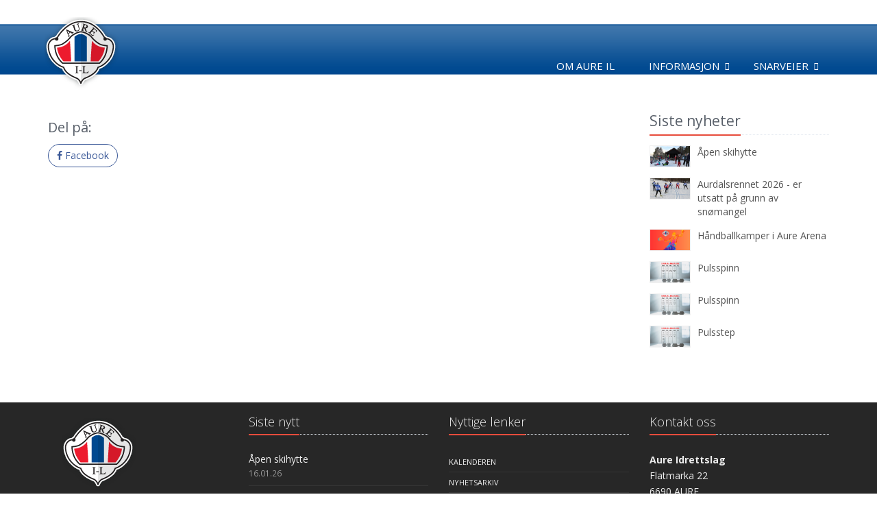

--- FILE ---
content_type: text/html;charset=UTF-8
request_url: https://www.aure-il.org/nyhet?Id=308117&friidrettstrening
body_size: 5553
content:
<!DOCTYPE html>
<!--[if IE 8]> <html lang="en" class="ie8"> <![endif]-->  
<!--[if IE 9]> <html lang="en" class="ie9"> <![endif]-->  
<!--[if !IE]><!--> <html lang="en"> <!--<![endif]-->  
<head>

    <title>Aure Idrettslag</title>

    <!-- Meta -->
    <meta charset="utf-8">
    <meta name="viewport" content="width=device-width, initial-scale=1.0">
    <meta name="description" content="">
    <meta name="author" content="">

    <!-- Favicon -->
    <link rel="shortcut icon" href="/aureil.png">

    <!-- jQuery -->
    <script src="//ajax.googleapis.com/ajax/libs/jquery/1.9.1/jquery.min.js"></script>

    <!-- CSS Global Compulsory -->
    <link rel="stylesheet" href="/unify/2.6.2/plugins/bootstrap/css/bootstrap.min.css">
    <link rel="stylesheet" href="https://cdnjs.cloudflare.com/ajax/libs/bootstrap-select/1.13.2/css/bootstrap-select.min.css">
    <link rel="stylesheet" href="/js/bootstrap/eternicode-datepicker/1.3.0/css/datepicker3.css">
    <link rel="stylesheet" href="/unify/2.6.2/css/style.css">

    <!-- Google Fonts -->
    <link href="https://fonts.googleapis.com/css?family=Open+Sans:300,400,600,700" rel="stylesheet">  

    <!-- CSS Vendors Global -->
    <link rel="stylesheet" href="/unify/2.6.2/vendor/icon-awesome/css/font-awesome.min.css">
    <link rel="stylesheet" href="/unify/2.6.2/vendor/icon-hs/style.css">
    <link rel="stylesheet" href="/unify/2.6.2/vendor/animate.css">

    <!-- CSS Unify -->
    <link rel="stylesheet" href="/unify/2.5.1/css/unify-core.css">
    <link rel="stylesheet" href="/unify/2.5.1/css/unify-components.css">
    <link rel="stylesheet" href="/unify/2.5.1/css/unify-globals.css">

    <!-- Froala Styles (Iris/InVi editor) -->
    <link rel="stylesheet" href="/js/froala/css/froala_style.css">    

    <!-- CSS Implementing Plugins -->
    <link rel="stylesheet" href="/unify/2.6.2/plugins/line-icons/line-icons.css">
    <link rel="stylesheet" href="/unify/2.6.2/plugins/font-awesome/css/font-awesome.min.css">
    <link rel="stylesheet" href="/unify/2.6.2/plugins/flexslider/flexslider.css">

    <!-- CSS Theme -->    
    <link rel="stylesheet" href="/unify/2.6.2/css/theme-colors/red.css">

    <!-- CSS Customization -->
    <link rel="stylesheet" href="/unify/2.6.2/css/custom.css">

    <!-- CSS Page Style -->
    <link rel="stylesheet" href="/unify/2.6.2/css/pages/profile.css">
    <link rel="stylesheet" href="/unify/2.6.2/css/pages/feature_timeline2.css">
    <link rel="stylesheet" href="/unify/2.6.2/css/pages/page_clients.css">
    <link rel="stylesheet" href="/unify/2.6.2/plugins/sky-forms/version-2.0.1/css/custom-sky-forms.css">
    <link rel="stylesheet" href="https://cdnjs.cloudflare.com/ajax/libs/font-awesome/4.7.0/css/font-awesome.min.css">

    <!-- Magnific Popup core JS and CSS files -->
    <link rel="stylesheet" href="/js/magnificpopup/magnific-popup.css">

    <!-- Local Style -->
    <link rel="stylesheet" href="/wwcss/845.css">
    <script type="text/javascript" src="/wwdok/36524-0.html?format=js" charset="utf-8"></script>

    <script>
       (function(i,s,o,g,r,a,m){i['GoogleAnalyticsObject']=r;i[r]=i[r]||function(){
       (i[r].q=i[r].q||[]).push(arguments)},i[r].l=1*new Date();a=s.createElement(o),
       m=s.getElementsByTagName(o)[0];a.async=1;a.src=g;m.parentNode.insertBefore(a,m)
       })(window,document,'script','//www.google-analytics.com/analytics.js','ga');

       ga('create', 'UA-70822089-1', 'auto');
       ga('send', 'pageview');

    </script>

</head> 

<body>

    <!--=== Header ===-->
    <div class="header-customize">
    <div class="header">
    
        <!-- Navbar -->
        <div class="navbar-frame">
        <div class="navbar navbar-default mega-menu" role="navigation">
            <div class="container">
                <!-- Brand and toggle get grouped for better mobile display -->
                <div class="navbar-header">
                    <div class="navbar-brand" style="padding-bottom:0px;">
                      <div class="pull-left" style="margin-right: 10px;"><a href="/" style="display: inline-block; vertical-align: top;"><img style="max-height:110px;" src="/wwimage/74276/74276.png" style="display:block"></a></div>
                    </div>
                    <button type="button" class="navbar-toggle" data-toggle="collapse" data-target=".navbar-responsive-collapse" style="z-index:99; margin-top: 35px !important;">
                        <span class="sr-only">Toggle navigation</span>
                        <span class="fa fa-bars"></span>
                    </button>
                </div>

                <!-- Collect the nav links, forms, and other content for toggling -->
                <div class="collapse navbar-collapse navbar-responsive-collapse">
                    <ul class="nav navbar-nav navbar-nav-customize">
                        <li>
                            <a href="/36322/5011/36326-62679.html">Om Aure IL</a>
                        </li>

                        <!-- Informasjon -->
                        <li class="dropdown">
                            <a href="javascript:void(0);" class="dropdown-toggle" data-toggle="dropdown">
                                Informasjon
                            </a>
                            <ul class="dropdown-menu">                                

                                <li class="dropdown-submenu">
                                    <a href="/36322/5011/36326-63369.html" >Skjema</a>

                                    <ul class="dropdown-menu">
                                        <li><a href="/36322/5011/36326-63371.html">Reiseregning</a></li>
                                    </ul>

                                </li>

                                <li>
                                    <a href="/36322/5011/36326-63294.html" >Medlemskaps- og treningsavgift</a>

                                </li>

                                <li class="dropdown-submenu">
                                    <a href="/36322/5011/36326-63288.html" >Politiattest for idrettslag</a>

                                    <ul class="dropdown-menu">
                                        <li><a href="/36322/5011/36326-63289.html">Levering av søknad om politiattest</a></li>



                                        <li><a href="/36322/5011/36326-81599.html">Bekreftelse på formål</a></li>



                                        <li><a href="/36322/5011/36326-63291.html">Fremvising av politiattest</a></li>
                                    </ul>

                                </li>

                                <li>
                                    <a href="/36322/5011/36326-80731.html" >Lagsbekleding og refusjonsordning.</a>

                                </li>

                                <li>
                                    <a href="/36322/5011/36326-63293.html" >Retningslinjer for publisering</a>

                                </li>

                                <li>
                                    <a href="/36322/5011/36326-77454.html" >Informasjon om mobbing/trakassering</a>

                                </li>

                                <li>
                                    <a href="/36322/5011/36326-81086.html" >Varslingshåntering i Aure IL</a>

                                </li>

                                <li>
                                    <a href="/36322/5011/36326-81177.html" >Organisasjonsplan Aure Idrettslag</a>

                                </li>

                                <li>
                                    <a href="/36322/5011/36326-81600.html" >Idrettsforsikring</a>

                                </li>
                            
                            </ul>
                        </li>
                        <!-- End Informasjon -->


                        <!-- Snarveier -->                        
                        <li class="dropdown">
                            <a href="javascript:void(0);" class="dropdown-toggle" data-toggle="dropdown">
                                Snarveier
                            </a>
                            <ul class="dropdown-menu">
                                <li><a href="/36322/5011/36331-0.html?start=17.12.2025&area=5011,5012,5016,5017,5035,5036,5070,5129,5130,5131,5132,5133,5134,5135,5136,5137,5138,5139,5140,5141,5142,5143,5146,5147,5148,5149,5150,5151,5152,5153,5172,6790,14432,14433,14434,14447,14448,14449,14450,14451,14473,14732,14733,15012,15112,15113"><i class="icon-flag"></i> Nyhetsarkiv</a></li>
                                <li><a href="/36322/5011/36328-0.html?start=17.01.2026&area=5011,5012,5016,5017,5035,5036,5070,5129,5130,5131,5132,5133,5134,5135,5136,5137,5138,5139,5140,5141,5142,5143,5146,5147,5148,5149,5150,5151,5152,5153,5172,6790,14432,14433,14434,14447,14448,14449,14450,14451,14473,14732,14733,15012,15112,15113"><i class="icon-calendar"></i> Kalender</a></li>
                                <li><a href="https://www.wisweb.no/iris/login?Domain=aureil" target="_blank"><i class="icon-lock"></i> Logg inn</a></li>
                                <li role="separator" class="divider" style="margin:0; height:2px;"></li>
                                <li><a href="https://www.loyper.net/#aure/15,8.65954,63.28031" target="_blank"><i class="icon-exchange"></i> Status skiløyper</a></li>
                                <li role="separator" class="divider" style="margin:0; height:2px;"></li>
                        
                                <li><a href="/"><img style="max-width:20px; opacity:0.7; margin-left:-5px; margin-right:2px;" src="/wwimage/74318/kil_avdeling.png">Aure IL</a></li>
                                <li><a href="/skifriidrett/"><img style="max-width:20px; opacity:0.7; margin-left:-5px; margin-right:2px;" src="/wwimage/74322/kil_avdeling.png">Ski og Friidrett</a></li>
                                <li><a href="/turtrim/"><img style="max-width:20px; opacity:0.7; margin-left:-5px; margin-right:2px;" src="/wwimage/74321/kil_avdeling.png">Tur og Trim</a></li>
                                <li><a href="/fotball/"><img style="max-width:20px; opacity:0.7; margin-left:-5px; margin-right:2px;" src="/wwimage/74320/kil_avdeling.png">Fotball</a></li>
                                <li><a href="/puls/"><img style="max-width:20px; opacity:0.7; margin-left:-5px; margin-right:2px;" src="/wwimage/74319/kil_avdeling.png">Puls</a></li>
                                <li><a href="/handball/"><img style="max-width:20px; opacity:0.7; margin-left:-5px; margin-right:2px;" src="/wwimage/74323/kil_avdeling.png">Håndball</a></li>
                                <li><a href="/handballskole"><img style="max-width:20px; opacity:0.7; margin-left:-5px; margin-right:2px;" src="/wwimage/76179/kil_avdeling.png">Håndballskole</a></li>
                                <li><a href="/turn/"><img style="max-width:20px; opacity:0.7; margin-left:-5px; margin-right:2px;" src="/wwimage/74321/kil_avdeling.png">Turn</a></li>
                            </ul>
                        </li>
                        <!-- End Snarveier -->

                    </ul>
                </div><!--/navbar-collapse-->

            </div>    
        </div>            
        <!-- End Navbar -->
        </div>
    </div>
    </div>
    <!--=== End Header ===-->


    <div class="wrapper container wrapper-customize">
            <!--=== Content Part ===-->
    <div class="container content  content-customize">		
        <div class="row blog-page blog-item">
            <!-- Left Sidebar -->
        	  <div class="col-md-9 md-margin-bottom-60">
                <h2></h2>

                <p class="lead">
                    <em></em>
                </p>
                <p>
                  
                </p>
                

                <div class="mb-3 noselect">
                    <h3 class="posts-header mb-3">Del på:</h3>
                    <ul class="social list-inline mb-0">
                        <li class="list-inline-item mr-1 mb-1">
                            <a class="btn u-btn-outline-facebook g-rounded-25" onclick="shareSocial('facebook');">
                                <i class="mr-1 fa fa-facebook"></i>
                                Facebook
                            </a>
                        </li>
                    </ul>
                </div>             

            </div>

            <!-- End Left Sidebar -->

            <!-- Right Sidebar -->
            <div class="col-md-3 magazine-page">
                <!-- Posts -->
                <div class="posts margin-bottom-40">
                    <div class="headline headline-md"><h2>Siste nyheter</h2></div>

                    <dl class="dl-horizontal">
                        <dt>
                            <a href="/nyhet?Id=45512&pen-skihytte">
                                <div class="news-image" data-src="/wwimage/289458/289458.jpg?maxheight=360&cropleft=0&croptop=0&cropright=7&cropbottom=2" style="background-image: url(/wwimage/289458/289458.jpg?maxheight=360&cropleft=0&croptop=0&cropright=7&cropbottom=2); border: solid 1px #f0f0f0;"></div>
                            </a>
                        </dt>
                        <dd>
                            <p>
                                <a href="/nyhet?Id=45512&pen-skihytte">Åpen skihytte</a>
                            </p>
                        </dd>
                    </dl>

                    <dl class="dl-horizontal">
                        <dt>
                            <a href="/nyhet?Id=45549&aurdalsrennet-2026-er-utsatt-pa-grunn-av-snomangel">
                                <div class="news-image" data-src="/wwimage/290456/290456.jpg?maxheight=360&cropleft=0&croptop=29&cropright=0&cropbottom=29" style="background-image: url(/wwimage/290456/290456.jpg?maxheight=360&cropleft=0&croptop=29&cropright=0&cropbottom=29); border: solid 1px #f0f0f0;"></div>
                            </a>
                        </dt>
                        <dd>
                            <p>
                                <a href="/nyhet?Id=45549&aurdalsrennet-2026-er-utsatt-pa-grunn-av-snomangel">Aurdalsrennet  2026 - er utsatt på grunn av snømangel</a>
                            </p>
                        </dd>
                    </dl>

                    <dl class="dl-horizontal">
                        <dt>
                            <a href="/nyhet?Id=2455960&handballkamper-i-aure-arena">
                                <div class="news-image" data-src="/wwimage/289755/289755.jpg?maxheight=360&cropleft=0&croptop=54&cropright=0&cropbottom=56" style="background-image: url(/wwimage/289755/289755.jpg?maxheight=360&cropleft=0&croptop=54&cropright=0&cropbottom=56); border: solid 1px #f0f0f0;"></div>
                            </a>
                        </dt>
                        <dd>
                            <p>
                                <a href="/nyhet?Id=2455960&handballkamper-i-aure-arena">Håndballkamper i Aure Arena</a>
                            </p>
                        </dd>
                    </dl>

                    <dl class="dl-horizontal">
                        <dt>
                            <a href="/nyhet?Id=2456864&pulsspinn">
                                <div class="news-image" data-src="/wwimage/289893/289893.jpg?maxheight=360&cropleft=0&croptop=4&cropright=0&cropbottom=66" style="background-image: url(/wwimage/289893/289893.jpg?maxheight=360&cropleft=0&croptop=4&cropright=0&cropbottom=66); border: solid 1px #f0f0f0;"></div>
                            </a>
                        </dt>
                        <dd>
                            <p>
                                <a href="/nyhet?Id=2456864&pulsspinn">Pulsspinn</a>
                            </p>
                        </dd>
                    </dl>

                    <dl class="dl-horizontal">
                        <dt>
                            <a href="/nyhet?Id=2456766&pulsspinn">
                                <div class="news-image" data-src="/wwimage/289889/289889.jpg?maxheight=360&cropleft=0&croptop=-6&cropright=0&cropbottom=76" style="background-image: url(/wwimage/289889/289889.jpg?maxheight=360&cropleft=0&croptop=-6&cropright=0&cropbottom=76); border: solid 1px #f0f0f0;"></div>
                            </a>
                        </dt>
                        <dd>
                            <p>
                                <a href="/nyhet?Id=2456766&pulsspinn">Pulsspinn</a>
                            </p>
                        </dd>
                    </dl>

                    <dl class="dl-horizontal">
                        <dt>
                            <a href="/nyhet?Id=2456840&pulsstep">
                                <div class="news-image" data-src="/wwimage/289892/289892.jpg?maxheight=360&cropleft=0&croptop=0&cropright=0&cropbottom=70" style="background-image: url(/wwimage/289892/289892.jpg?maxheight=360&cropleft=0&croptop=0&cropright=0&cropbottom=70); border: solid 1px #f0f0f0;"></div>
                            </a>
                        </dt>
                        <dd>
                            <p>
                                <a href="/nyhet?Id=2456840&pulsstep">Pulsstep</a>
                            </p>
                        </dd>
                    </dl>

                </div><!--/posts-->
                <!-- End Posts -->
            </div>
            <!-- End Right Sidebar -->
        </div><!--/row-->        
    </div><!--/container-->

        <!--=== Footer Version 1 ===-->
        <div class="footer-v1 footer-v1-customize">
        <div class="footer footer-customize">
            <div class="container">
                <div class="row">
                    <!-- About -->
                    <div class="col-md-3 md-margin-bottom-40">
                        <a href="/"><img id="logo-footer" style="margin-left:20px;" class="footer-logo" src="/wwimage/74276/74276.png?maxheight=170" alt=""></a>
                    </div><!--/col-md-3-->
                    <!-- End About -->

                    <!-- Latest -->
                    <div class="col-md-3 md-margin-bottom-40">
                        <div class="posts">
                            <div class="headline"><h2>Siste nytt</h2></div>
                            <ul class="list-unstyled latest-list">

                                <li>
                                    <a href="/36322/5011/36330-45512.html">Åpen skihytte</a>
                                    <small>16.01.26</small>
                                </li>

                                <li>
                                    <a href="/36322/5011/36330-45549.html">Aurdalsrennet  2026 - er utsatt på grunn av snømangel</a>
                                    <small>14.01.26</small>
                                </li>

                                <li>
                                    <a href="/36322/5011/36330-45526.html">Flott sesongåpning av skihytta</a>
                                    <small>11.01.26</small>
                                </li>

                            </ul>
                        </div>
                    </div><!--/col-md-3-->
                    <!-- End Latest -->
                    
                    <!-- Link List -->
                    <div class="col-md-3 md-margin-bottom-40">
                        <div class="headline"><h2>Nyttige lenker</h2></div>
                        <ul class="list-unstyled link-list">
                            <li><a href="/36322/5011/36328-0.html?start=17.01.2026&area=5011,5012,5016,5017,5035,5036,5070,5129,5130,5131,5132,5133,5134,5135,5136,5137,5138,5139,5140,5141,5142,5143,5146,5147,5148,5149,5150,5151,5152,5153,5172,6790,14432,14433,14434,14447,14448,14449,14450,14451,14473,14732,14733,15012,15112,15113">Kalenderen</a></li>
                            <li><a href="/36322/5011/36331-0.html?start=17.12.2025&area=5011,5012,5016,5017,5035,5036,5070,5129,5130,5131,5132,5133,5134,5135,5136,5137,5138,5139,5140,5141,5142,5143,5146,5147,5148,5149,5150,5151,5152,5153,5172,6790,14432,14433,14434,14447,14448,14449,14450,14451,14473,14732,14733,15012,15112,15113">Nyhetsarkiv</a></li>
                            <li><a href="https://www.wisweb.no/iris/login?Domain=aureil" target="_blank">Logg inn</a></li>
                        </ul>
                    </div><!--/col-md-3-->
                    <!-- End Link List -->

                    <!-- Address -->
                    <div class="col-md-3 md-margin-bottom-40">
                        <div class="headline"><h2>Kontakt oss</h2></div>
                      
                        <address class="md-margin-bottom-40">
                            <p>
                                <strong>Aure Idrettslag</strong>
                                <br>Flatmarka 22
                                <br>6690 AURE
                                <br>E-post: post@aureil.no
                                <br>Daglig leder: Mikael Bjørnholm - 41766284
                                <br>Styreleder: Daniel Hjelen - 91539405
                            </p>
                        </address>
                    </div><!--/col-md-3-->
                    <!-- End Address -->
                </div>
            </div> 
        </div><!--/footer-->

        <div class="copyright copyright-override">
            <div class="container">
                <div class="row">
                    <div class="col-md-6">
                        <p>
                            2018 &copy; Aure Idrettslag
                        </p>
                    </div>

                    <!-- Social Links -->
                    <div class="col-md-6">
                        <ul class="footer-socials list-inline">
                            <li>
                                <a href="https://www.facebook.com/Aure.Idrettslag" target="_blank" class="tooltips" data-toggle="tooltip" data-placement="top" title="" data-original-title="Facebook">
                                    <i class="fa fa-facebook"></i>
                                </a>
                            </li>
                            <li>
                                <a href="#0" class="tooltips" data-toggle="tooltip" data-placement="top" title="" data-original-title="RSS">
                                    <i class="fa fa-rss"></i>
                                </a>
                            </li>
                        </ul>
                    </div>
                    <!-- End Social Links -->
                </div>
            </div> 
        </div><!--/copyright-->
    </div>
        <!--=== End Footer Version 1 ===-->
    </div><!--/wrapper-->

</div>

<!-- JS Global Compulsory -->           
<script type="text/javascript" src="/unify/2.6.2/plugins/jquery/jquery.min.js"></script>
<script type="text/javascript" src="/unify/2.6.2/plugins/jquery/jquery-migrate.min.js"></script>
<script type="text/javascript" src="/unify/2.6.2/plugins/bootstrap/js/bootstrap.min.js"></script>
<!-- JS Implementing Plugins -->
<script type="text/javascript" src="/unify/2.6.2/plugins/back-to-top.js"></script>
<script type="text/javascript" src="/unify/2.6.2/plugins/flexslider/jquery.flexslider-min.js"></script>
<!-- JS Bootstrap DatePicker -->
<script type="text/javascript" src="/js/bootstrap/eternicode-datepicker/1.3.0/js/bootstrap-datepicker.js"></script>
<script type="text/javascript" src="/js/bootstrap/eternicode-datepicker/1.3.0/js/locales/bootstrap-datepicker.no.js"></script>
<!-- JS Bootstrap Select -->
<script src="https://cdnjs.cloudflare.com/ajax/libs/bootstrap-select/1.13.2/js/bootstrap-select.js"></script>

<!-- JS FancyBox -->
<link rel="stylesheet" href="/js/fancybox/2.1.5/source/jquery.fancybox.css?v=2.1.5" type="text/css" media="screen" />
<!-- <script type="text/javascript" src="/js/fancybox/2.1.5/source/jquery.fancybox.pack.js?v=2.1.5"></script> -->
<script type="text/javascript" src="//static.wis.no/fancybox/2.1.5/jquery.fancybox.js?v=2.1.5"></script>

<!-- Optionally add helpers - button, thumbnail and/or media -->
<link rel="stylesheet" href="/js/fancybox/2.1.5/source/helpers/jquery.fancybox-buttons.css?v=1.0.5" type="text/css" media="screen" />
<script type="text/javascript" src="/js/fancybox/2.1.5/source/helpers/jquery.fancybox-buttons.js?v=1.0.5"></script>
<script type="text/javascript" src="/js/fancybox/2.1.5/source/helpers/jquery.fancybox-media.js?v=1.0.6"></script>

<link rel="stylesheet" href="/js/fancybox/2.1.5/source/helpers/jquery.fancybox-thumbs.css?v=1.0.7" type="text/css" media="screen" />
<script type="text/javascript" src="/js/fancybox/2.1.5/source/helpers/jquery.fancybox-thumbs.js?v=1.0.7"></script>

<!-- JS Jquery Swipe and Move support -->
<script type="text/javascript" src="//static.wis.no/jquery/jquery.event.move.js"></script>
<script type="text/javascript" src="//static.wis.no/jquery/jquery.event.swipe.js"></script>


<!-- JS Customization -->
<script type="text/javascript" src="/unify/2.6.2/js/custom.js"></script>
<!-- JS Page Level -->           
<script type="text/javascript" src="/unify/2.6.2/js/app.js"></script>
<script src="/js/global.js"></script>

<!-- Magnific Popup -->
<script src="/js/magnificpopup/jquery.magnific-popup.js"></script>

<script type="text/javascript">
    jQuery(document).ready(function() {
        App.init();
        App.initSliders();
        
        // Initiere galleri
        $(".fancybox").fancybox({
        		prevEffect	: 'none',
        		nextEffect	: 'none',
            nextClick   : true,
            loop  : false,
        		helpers	: {
        			title	: {
        				type: 'inside'
        			},
        			thumbs	: {
        				width	: 50,
        				height	: 50
        			}
        		},
            beforeShow : function() {
                var alt = this.element.find('img').attr('alt');
                this.inner.find('img').attr('alt', alt);
                this.title = alt;
            }
        });

        // Koble til kalender komponent
    		$('.hasDatepicker').datepicker({
          todayBtn: "linked",
          language: "no",
          forceParse: false,
          calendarWeeks: true,
          autoclose: true,
          todayHighlight: true
        });
        
        // Sjekke dato fortløpende
        $('.hasDatepicker').blur( function() {
            CheckDate(this);
        }); 

        // Localize Magnific Popup
        $.extend(true, $.magnificPopup.defaults, {
          tClose: 'Lukk',
          tLoading: 'Laster...',
          gallery: {
            tPrev: 'Forrige',
            tNext: 'Neste',
            tCounter: '%curr% av %total%'
          },
          image: {
            tError: 'Kunne ikke laste inn <a href="%url%">bildet</a>.' // Error message when image could not be loaded
          },
          ajax: {
            tError: '<a href="%url%">Innholdet</a> kunne ikke lastes.' // Error message when ajax request failed
          }
        });        

        // Activate magnific popup for image galleries
        $('.image-gallery').magnificPopup({
          delegate: 'a',
          type: 'image',
          gallery: {
            enabled: true,
            preload: [0,2]
        }
        });
    });
</script>
<!--[if lt IE 9]>
    <script src="/unify/2.6.2/plugins/respond.js"></script>
    <script src="/unify/2.6.2/plugins/html5shiv.js"></script>
    <script src="/unify/2.6.2/js/plugins/placeholder-IE-fixes.js"></script>
<![endif]-->

</body>
</html>
